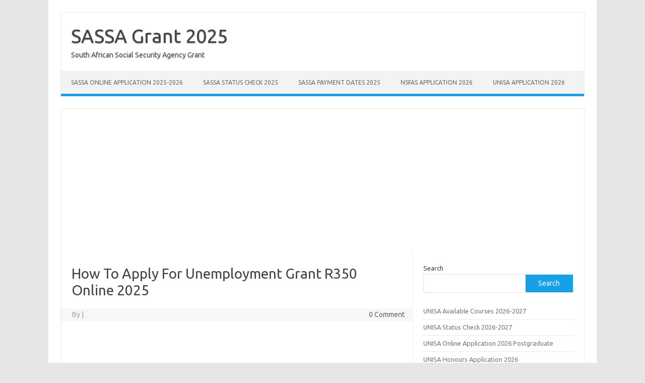

--- FILE ---
content_type: text/html; charset=utf-8
request_url: https://www.google.com/recaptcha/api2/aframe
body_size: 183
content:
<!DOCTYPE HTML><html><head><meta http-equiv="content-type" content="text/html; charset=UTF-8"></head><body><script nonce="vw5sBBHDYwRAy9x_9gHgvw">/** Anti-fraud and anti-abuse applications only. See google.com/recaptcha */ try{var clients={'sodar':'https://pagead2.googlesyndication.com/pagead/sodar?'};window.addEventListener("message",function(a){try{if(a.source===window.parent){var b=JSON.parse(a.data);var c=clients[b['id']];if(c){var d=document.createElement('img');d.src=c+b['params']+'&rc='+(localStorage.getItem("rc::a")?sessionStorage.getItem("rc::b"):"");window.document.body.appendChild(d);sessionStorage.setItem("rc::e",parseInt(sessionStorage.getItem("rc::e")||0)+1);localStorage.setItem("rc::h",'1768977781021');}}}catch(b){}});window.parent.postMessage("_grecaptcha_ready", "*");}catch(b){}</script></body></html>